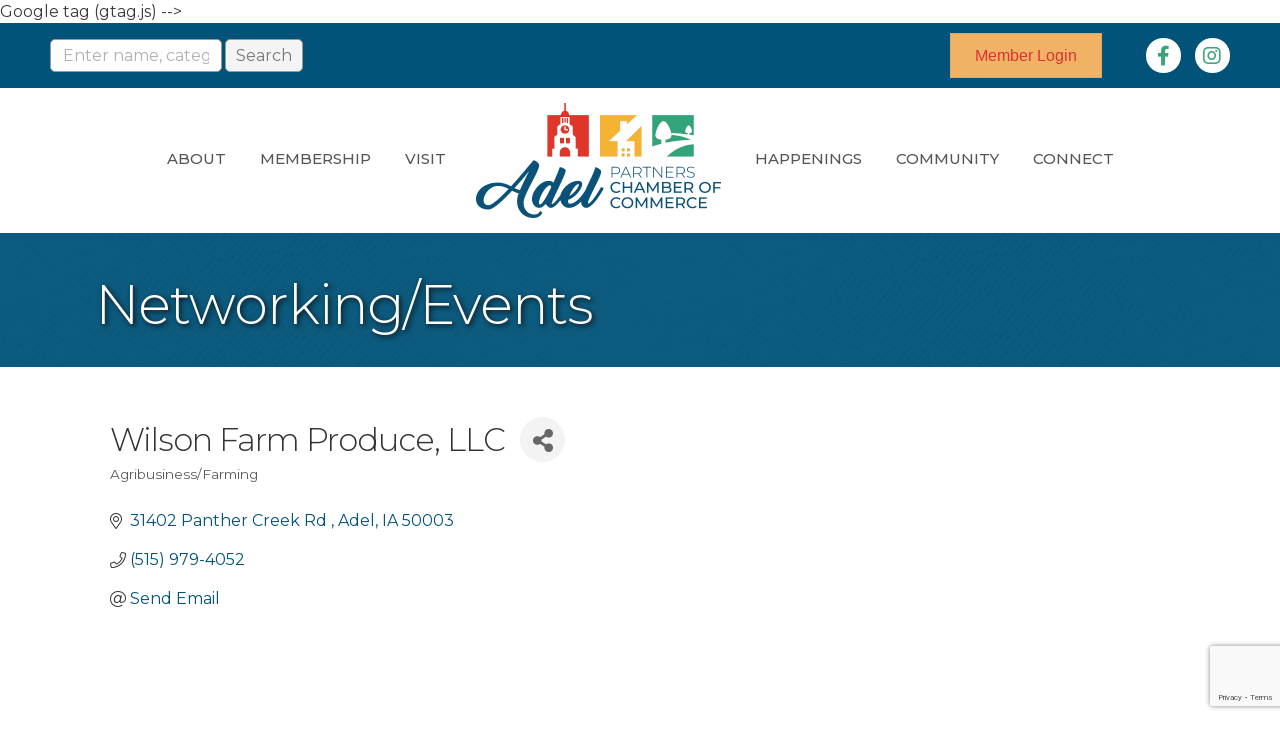

--- FILE ---
content_type: text/html; charset=utf-8
request_url: https://www.google.com/recaptcha/enterprise/anchor?ar=1&k=6LfI_T8rAAAAAMkWHrLP_GfSf3tLy9tKa839wcWa&co=aHR0cHM6Ly9idXNpbmVzcy5hZGVscGFydG5lcnMub3JnOjQ0Mw..&hl=en&v=PoyoqOPhxBO7pBk68S4YbpHZ&size=invisible&anchor-ms=20000&execute-ms=30000&cb=pcepmsy0qb9m
body_size: 48783
content:
<!DOCTYPE HTML><html dir="ltr" lang="en"><head><meta http-equiv="Content-Type" content="text/html; charset=UTF-8">
<meta http-equiv="X-UA-Compatible" content="IE=edge">
<title>reCAPTCHA</title>
<style type="text/css">
/* cyrillic-ext */
@font-face {
  font-family: 'Roboto';
  font-style: normal;
  font-weight: 400;
  font-stretch: 100%;
  src: url(//fonts.gstatic.com/s/roboto/v48/KFO7CnqEu92Fr1ME7kSn66aGLdTylUAMa3GUBHMdazTgWw.woff2) format('woff2');
  unicode-range: U+0460-052F, U+1C80-1C8A, U+20B4, U+2DE0-2DFF, U+A640-A69F, U+FE2E-FE2F;
}
/* cyrillic */
@font-face {
  font-family: 'Roboto';
  font-style: normal;
  font-weight: 400;
  font-stretch: 100%;
  src: url(//fonts.gstatic.com/s/roboto/v48/KFO7CnqEu92Fr1ME7kSn66aGLdTylUAMa3iUBHMdazTgWw.woff2) format('woff2');
  unicode-range: U+0301, U+0400-045F, U+0490-0491, U+04B0-04B1, U+2116;
}
/* greek-ext */
@font-face {
  font-family: 'Roboto';
  font-style: normal;
  font-weight: 400;
  font-stretch: 100%;
  src: url(//fonts.gstatic.com/s/roboto/v48/KFO7CnqEu92Fr1ME7kSn66aGLdTylUAMa3CUBHMdazTgWw.woff2) format('woff2');
  unicode-range: U+1F00-1FFF;
}
/* greek */
@font-face {
  font-family: 'Roboto';
  font-style: normal;
  font-weight: 400;
  font-stretch: 100%;
  src: url(//fonts.gstatic.com/s/roboto/v48/KFO7CnqEu92Fr1ME7kSn66aGLdTylUAMa3-UBHMdazTgWw.woff2) format('woff2');
  unicode-range: U+0370-0377, U+037A-037F, U+0384-038A, U+038C, U+038E-03A1, U+03A3-03FF;
}
/* math */
@font-face {
  font-family: 'Roboto';
  font-style: normal;
  font-weight: 400;
  font-stretch: 100%;
  src: url(//fonts.gstatic.com/s/roboto/v48/KFO7CnqEu92Fr1ME7kSn66aGLdTylUAMawCUBHMdazTgWw.woff2) format('woff2');
  unicode-range: U+0302-0303, U+0305, U+0307-0308, U+0310, U+0312, U+0315, U+031A, U+0326-0327, U+032C, U+032F-0330, U+0332-0333, U+0338, U+033A, U+0346, U+034D, U+0391-03A1, U+03A3-03A9, U+03B1-03C9, U+03D1, U+03D5-03D6, U+03F0-03F1, U+03F4-03F5, U+2016-2017, U+2034-2038, U+203C, U+2040, U+2043, U+2047, U+2050, U+2057, U+205F, U+2070-2071, U+2074-208E, U+2090-209C, U+20D0-20DC, U+20E1, U+20E5-20EF, U+2100-2112, U+2114-2115, U+2117-2121, U+2123-214F, U+2190, U+2192, U+2194-21AE, U+21B0-21E5, U+21F1-21F2, U+21F4-2211, U+2213-2214, U+2216-22FF, U+2308-230B, U+2310, U+2319, U+231C-2321, U+2336-237A, U+237C, U+2395, U+239B-23B7, U+23D0, U+23DC-23E1, U+2474-2475, U+25AF, U+25B3, U+25B7, U+25BD, U+25C1, U+25CA, U+25CC, U+25FB, U+266D-266F, U+27C0-27FF, U+2900-2AFF, U+2B0E-2B11, U+2B30-2B4C, U+2BFE, U+3030, U+FF5B, U+FF5D, U+1D400-1D7FF, U+1EE00-1EEFF;
}
/* symbols */
@font-face {
  font-family: 'Roboto';
  font-style: normal;
  font-weight: 400;
  font-stretch: 100%;
  src: url(//fonts.gstatic.com/s/roboto/v48/KFO7CnqEu92Fr1ME7kSn66aGLdTylUAMaxKUBHMdazTgWw.woff2) format('woff2');
  unicode-range: U+0001-000C, U+000E-001F, U+007F-009F, U+20DD-20E0, U+20E2-20E4, U+2150-218F, U+2190, U+2192, U+2194-2199, U+21AF, U+21E6-21F0, U+21F3, U+2218-2219, U+2299, U+22C4-22C6, U+2300-243F, U+2440-244A, U+2460-24FF, U+25A0-27BF, U+2800-28FF, U+2921-2922, U+2981, U+29BF, U+29EB, U+2B00-2BFF, U+4DC0-4DFF, U+FFF9-FFFB, U+10140-1018E, U+10190-1019C, U+101A0, U+101D0-101FD, U+102E0-102FB, U+10E60-10E7E, U+1D2C0-1D2D3, U+1D2E0-1D37F, U+1F000-1F0FF, U+1F100-1F1AD, U+1F1E6-1F1FF, U+1F30D-1F30F, U+1F315, U+1F31C, U+1F31E, U+1F320-1F32C, U+1F336, U+1F378, U+1F37D, U+1F382, U+1F393-1F39F, U+1F3A7-1F3A8, U+1F3AC-1F3AF, U+1F3C2, U+1F3C4-1F3C6, U+1F3CA-1F3CE, U+1F3D4-1F3E0, U+1F3ED, U+1F3F1-1F3F3, U+1F3F5-1F3F7, U+1F408, U+1F415, U+1F41F, U+1F426, U+1F43F, U+1F441-1F442, U+1F444, U+1F446-1F449, U+1F44C-1F44E, U+1F453, U+1F46A, U+1F47D, U+1F4A3, U+1F4B0, U+1F4B3, U+1F4B9, U+1F4BB, U+1F4BF, U+1F4C8-1F4CB, U+1F4D6, U+1F4DA, U+1F4DF, U+1F4E3-1F4E6, U+1F4EA-1F4ED, U+1F4F7, U+1F4F9-1F4FB, U+1F4FD-1F4FE, U+1F503, U+1F507-1F50B, U+1F50D, U+1F512-1F513, U+1F53E-1F54A, U+1F54F-1F5FA, U+1F610, U+1F650-1F67F, U+1F687, U+1F68D, U+1F691, U+1F694, U+1F698, U+1F6AD, U+1F6B2, U+1F6B9-1F6BA, U+1F6BC, U+1F6C6-1F6CF, U+1F6D3-1F6D7, U+1F6E0-1F6EA, U+1F6F0-1F6F3, U+1F6F7-1F6FC, U+1F700-1F7FF, U+1F800-1F80B, U+1F810-1F847, U+1F850-1F859, U+1F860-1F887, U+1F890-1F8AD, U+1F8B0-1F8BB, U+1F8C0-1F8C1, U+1F900-1F90B, U+1F93B, U+1F946, U+1F984, U+1F996, U+1F9E9, U+1FA00-1FA6F, U+1FA70-1FA7C, U+1FA80-1FA89, U+1FA8F-1FAC6, U+1FACE-1FADC, U+1FADF-1FAE9, U+1FAF0-1FAF8, U+1FB00-1FBFF;
}
/* vietnamese */
@font-face {
  font-family: 'Roboto';
  font-style: normal;
  font-weight: 400;
  font-stretch: 100%;
  src: url(//fonts.gstatic.com/s/roboto/v48/KFO7CnqEu92Fr1ME7kSn66aGLdTylUAMa3OUBHMdazTgWw.woff2) format('woff2');
  unicode-range: U+0102-0103, U+0110-0111, U+0128-0129, U+0168-0169, U+01A0-01A1, U+01AF-01B0, U+0300-0301, U+0303-0304, U+0308-0309, U+0323, U+0329, U+1EA0-1EF9, U+20AB;
}
/* latin-ext */
@font-face {
  font-family: 'Roboto';
  font-style: normal;
  font-weight: 400;
  font-stretch: 100%;
  src: url(//fonts.gstatic.com/s/roboto/v48/KFO7CnqEu92Fr1ME7kSn66aGLdTylUAMa3KUBHMdazTgWw.woff2) format('woff2');
  unicode-range: U+0100-02BA, U+02BD-02C5, U+02C7-02CC, U+02CE-02D7, U+02DD-02FF, U+0304, U+0308, U+0329, U+1D00-1DBF, U+1E00-1E9F, U+1EF2-1EFF, U+2020, U+20A0-20AB, U+20AD-20C0, U+2113, U+2C60-2C7F, U+A720-A7FF;
}
/* latin */
@font-face {
  font-family: 'Roboto';
  font-style: normal;
  font-weight: 400;
  font-stretch: 100%;
  src: url(//fonts.gstatic.com/s/roboto/v48/KFO7CnqEu92Fr1ME7kSn66aGLdTylUAMa3yUBHMdazQ.woff2) format('woff2');
  unicode-range: U+0000-00FF, U+0131, U+0152-0153, U+02BB-02BC, U+02C6, U+02DA, U+02DC, U+0304, U+0308, U+0329, U+2000-206F, U+20AC, U+2122, U+2191, U+2193, U+2212, U+2215, U+FEFF, U+FFFD;
}
/* cyrillic-ext */
@font-face {
  font-family: 'Roboto';
  font-style: normal;
  font-weight: 500;
  font-stretch: 100%;
  src: url(//fonts.gstatic.com/s/roboto/v48/KFO7CnqEu92Fr1ME7kSn66aGLdTylUAMa3GUBHMdazTgWw.woff2) format('woff2');
  unicode-range: U+0460-052F, U+1C80-1C8A, U+20B4, U+2DE0-2DFF, U+A640-A69F, U+FE2E-FE2F;
}
/* cyrillic */
@font-face {
  font-family: 'Roboto';
  font-style: normal;
  font-weight: 500;
  font-stretch: 100%;
  src: url(//fonts.gstatic.com/s/roboto/v48/KFO7CnqEu92Fr1ME7kSn66aGLdTylUAMa3iUBHMdazTgWw.woff2) format('woff2');
  unicode-range: U+0301, U+0400-045F, U+0490-0491, U+04B0-04B1, U+2116;
}
/* greek-ext */
@font-face {
  font-family: 'Roboto';
  font-style: normal;
  font-weight: 500;
  font-stretch: 100%;
  src: url(//fonts.gstatic.com/s/roboto/v48/KFO7CnqEu92Fr1ME7kSn66aGLdTylUAMa3CUBHMdazTgWw.woff2) format('woff2');
  unicode-range: U+1F00-1FFF;
}
/* greek */
@font-face {
  font-family: 'Roboto';
  font-style: normal;
  font-weight: 500;
  font-stretch: 100%;
  src: url(//fonts.gstatic.com/s/roboto/v48/KFO7CnqEu92Fr1ME7kSn66aGLdTylUAMa3-UBHMdazTgWw.woff2) format('woff2');
  unicode-range: U+0370-0377, U+037A-037F, U+0384-038A, U+038C, U+038E-03A1, U+03A3-03FF;
}
/* math */
@font-face {
  font-family: 'Roboto';
  font-style: normal;
  font-weight: 500;
  font-stretch: 100%;
  src: url(//fonts.gstatic.com/s/roboto/v48/KFO7CnqEu92Fr1ME7kSn66aGLdTylUAMawCUBHMdazTgWw.woff2) format('woff2');
  unicode-range: U+0302-0303, U+0305, U+0307-0308, U+0310, U+0312, U+0315, U+031A, U+0326-0327, U+032C, U+032F-0330, U+0332-0333, U+0338, U+033A, U+0346, U+034D, U+0391-03A1, U+03A3-03A9, U+03B1-03C9, U+03D1, U+03D5-03D6, U+03F0-03F1, U+03F4-03F5, U+2016-2017, U+2034-2038, U+203C, U+2040, U+2043, U+2047, U+2050, U+2057, U+205F, U+2070-2071, U+2074-208E, U+2090-209C, U+20D0-20DC, U+20E1, U+20E5-20EF, U+2100-2112, U+2114-2115, U+2117-2121, U+2123-214F, U+2190, U+2192, U+2194-21AE, U+21B0-21E5, U+21F1-21F2, U+21F4-2211, U+2213-2214, U+2216-22FF, U+2308-230B, U+2310, U+2319, U+231C-2321, U+2336-237A, U+237C, U+2395, U+239B-23B7, U+23D0, U+23DC-23E1, U+2474-2475, U+25AF, U+25B3, U+25B7, U+25BD, U+25C1, U+25CA, U+25CC, U+25FB, U+266D-266F, U+27C0-27FF, U+2900-2AFF, U+2B0E-2B11, U+2B30-2B4C, U+2BFE, U+3030, U+FF5B, U+FF5D, U+1D400-1D7FF, U+1EE00-1EEFF;
}
/* symbols */
@font-face {
  font-family: 'Roboto';
  font-style: normal;
  font-weight: 500;
  font-stretch: 100%;
  src: url(//fonts.gstatic.com/s/roboto/v48/KFO7CnqEu92Fr1ME7kSn66aGLdTylUAMaxKUBHMdazTgWw.woff2) format('woff2');
  unicode-range: U+0001-000C, U+000E-001F, U+007F-009F, U+20DD-20E0, U+20E2-20E4, U+2150-218F, U+2190, U+2192, U+2194-2199, U+21AF, U+21E6-21F0, U+21F3, U+2218-2219, U+2299, U+22C4-22C6, U+2300-243F, U+2440-244A, U+2460-24FF, U+25A0-27BF, U+2800-28FF, U+2921-2922, U+2981, U+29BF, U+29EB, U+2B00-2BFF, U+4DC0-4DFF, U+FFF9-FFFB, U+10140-1018E, U+10190-1019C, U+101A0, U+101D0-101FD, U+102E0-102FB, U+10E60-10E7E, U+1D2C0-1D2D3, U+1D2E0-1D37F, U+1F000-1F0FF, U+1F100-1F1AD, U+1F1E6-1F1FF, U+1F30D-1F30F, U+1F315, U+1F31C, U+1F31E, U+1F320-1F32C, U+1F336, U+1F378, U+1F37D, U+1F382, U+1F393-1F39F, U+1F3A7-1F3A8, U+1F3AC-1F3AF, U+1F3C2, U+1F3C4-1F3C6, U+1F3CA-1F3CE, U+1F3D4-1F3E0, U+1F3ED, U+1F3F1-1F3F3, U+1F3F5-1F3F7, U+1F408, U+1F415, U+1F41F, U+1F426, U+1F43F, U+1F441-1F442, U+1F444, U+1F446-1F449, U+1F44C-1F44E, U+1F453, U+1F46A, U+1F47D, U+1F4A3, U+1F4B0, U+1F4B3, U+1F4B9, U+1F4BB, U+1F4BF, U+1F4C8-1F4CB, U+1F4D6, U+1F4DA, U+1F4DF, U+1F4E3-1F4E6, U+1F4EA-1F4ED, U+1F4F7, U+1F4F9-1F4FB, U+1F4FD-1F4FE, U+1F503, U+1F507-1F50B, U+1F50D, U+1F512-1F513, U+1F53E-1F54A, U+1F54F-1F5FA, U+1F610, U+1F650-1F67F, U+1F687, U+1F68D, U+1F691, U+1F694, U+1F698, U+1F6AD, U+1F6B2, U+1F6B9-1F6BA, U+1F6BC, U+1F6C6-1F6CF, U+1F6D3-1F6D7, U+1F6E0-1F6EA, U+1F6F0-1F6F3, U+1F6F7-1F6FC, U+1F700-1F7FF, U+1F800-1F80B, U+1F810-1F847, U+1F850-1F859, U+1F860-1F887, U+1F890-1F8AD, U+1F8B0-1F8BB, U+1F8C0-1F8C1, U+1F900-1F90B, U+1F93B, U+1F946, U+1F984, U+1F996, U+1F9E9, U+1FA00-1FA6F, U+1FA70-1FA7C, U+1FA80-1FA89, U+1FA8F-1FAC6, U+1FACE-1FADC, U+1FADF-1FAE9, U+1FAF0-1FAF8, U+1FB00-1FBFF;
}
/* vietnamese */
@font-face {
  font-family: 'Roboto';
  font-style: normal;
  font-weight: 500;
  font-stretch: 100%;
  src: url(//fonts.gstatic.com/s/roboto/v48/KFO7CnqEu92Fr1ME7kSn66aGLdTylUAMa3OUBHMdazTgWw.woff2) format('woff2');
  unicode-range: U+0102-0103, U+0110-0111, U+0128-0129, U+0168-0169, U+01A0-01A1, U+01AF-01B0, U+0300-0301, U+0303-0304, U+0308-0309, U+0323, U+0329, U+1EA0-1EF9, U+20AB;
}
/* latin-ext */
@font-face {
  font-family: 'Roboto';
  font-style: normal;
  font-weight: 500;
  font-stretch: 100%;
  src: url(//fonts.gstatic.com/s/roboto/v48/KFO7CnqEu92Fr1ME7kSn66aGLdTylUAMa3KUBHMdazTgWw.woff2) format('woff2');
  unicode-range: U+0100-02BA, U+02BD-02C5, U+02C7-02CC, U+02CE-02D7, U+02DD-02FF, U+0304, U+0308, U+0329, U+1D00-1DBF, U+1E00-1E9F, U+1EF2-1EFF, U+2020, U+20A0-20AB, U+20AD-20C0, U+2113, U+2C60-2C7F, U+A720-A7FF;
}
/* latin */
@font-face {
  font-family: 'Roboto';
  font-style: normal;
  font-weight: 500;
  font-stretch: 100%;
  src: url(//fonts.gstatic.com/s/roboto/v48/KFO7CnqEu92Fr1ME7kSn66aGLdTylUAMa3yUBHMdazQ.woff2) format('woff2');
  unicode-range: U+0000-00FF, U+0131, U+0152-0153, U+02BB-02BC, U+02C6, U+02DA, U+02DC, U+0304, U+0308, U+0329, U+2000-206F, U+20AC, U+2122, U+2191, U+2193, U+2212, U+2215, U+FEFF, U+FFFD;
}
/* cyrillic-ext */
@font-face {
  font-family: 'Roboto';
  font-style: normal;
  font-weight: 900;
  font-stretch: 100%;
  src: url(//fonts.gstatic.com/s/roboto/v48/KFO7CnqEu92Fr1ME7kSn66aGLdTylUAMa3GUBHMdazTgWw.woff2) format('woff2');
  unicode-range: U+0460-052F, U+1C80-1C8A, U+20B4, U+2DE0-2DFF, U+A640-A69F, U+FE2E-FE2F;
}
/* cyrillic */
@font-face {
  font-family: 'Roboto';
  font-style: normal;
  font-weight: 900;
  font-stretch: 100%;
  src: url(//fonts.gstatic.com/s/roboto/v48/KFO7CnqEu92Fr1ME7kSn66aGLdTylUAMa3iUBHMdazTgWw.woff2) format('woff2');
  unicode-range: U+0301, U+0400-045F, U+0490-0491, U+04B0-04B1, U+2116;
}
/* greek-ext */
@font-face {
  font-family: 'Roboto';
  font-style: normal;
  font-weight: 900;
  font-stretch: 100%;
  src: url(//fonts.gstatic.com/s/roboto/v48/KFO7CnqEu92Fr1ME7kSn66aGLdTylUAMa3CUBHMdazTgWw.woff2) format('woff2');
  unicode-range: U+1F00-1FFF;
}
/* greek */
@font-face {
  font-family: 'Roboto';
  font-style: normal;
  font-weight: 900;
  font-stretch: 100%;
  src: url(//fonts.gstatic.com/s/roboto/v48/KFO7CnqEu92Fr1ME7kSn66aGLdTylUAMa3-UBHMdazTgWw.woff2) format('woff2');
  unicode-range: U+0370-0377, U+037A-037F, U+0384-038A, U+038C, U+038E-03A1, U+03A3-03FF;
}
/* math */
@font-face {
  font-family: 'Roboto';
  font-style: normal;
  font-weight: 900;
  font-stretch: 100%;
  src: url(//fonts.gstatic.com/s/roboto/v48/KFO7CnqEu92Fr1ME7kSn66aGLdTylUAMawCUBHMdazTgWw.woff2) format('woff2');
  unicode-range: U+0302-0303, U+0305, U+0307-0308, U+0310, U+0312, U+0315, U+031A, U+0326-0327, U+032C, U+032F-0330, U+0332-0333, U+0338, U+033A, U+0346, U+034D, U+0391-03A1, U+03A3-03A9, U+03B1-03C9, U+03D1, U+03D5-03D6, U+03F0-03F1, U+03F4-03F5, U+2016-2017, U+2034-2038, U+203C, U+2040, U+2043, U+2047, U+2050, U+2057, U+205F, U+2070-2071, U+2074-208E, U+2090-209C, U+20D0-20DC, U+20E1, U+20E5-20EF, U+2100-2112, U+2114-2115, U+2117-2121, U+2123-214F, U+2190, U+2192, U+2194-21AE, U+21B0-21E5, U+21F1-21F2, U+21F4-2211, U+2213-2214, U+2216-22FF, U+2308-230B, U+2310, U+2319, U+231C-2321, U+2336-237A, U+237C, U+2395, U+239B-23B7, U+23D0, U+23DC-23E1, U+2474-2475, U+25AF, U+25B3, U+25B7, U+25BD, U+25C1, U+25CA, U+25CC, U+25FB, U+266D-266F, U+27C0-27FF, U+2900-2AFF, U+2B0E-2B11, U+2B30-2B4C, U+2BFE, U+3030, U+FF5B, U+FF5D, U+1D400-1D7FF, U+1EE00-1EEFF;
}
/* symbols */
@font-face {
  font-family: 'Roboto';
  font-style: normal;
  font-weight: 900;
  font-stretch: 100%;
  src: url(//fonts.gstatic.com/s/roboto/v48/KFO7CnqEu92Fr1ME7kSn66aGLdTylUAMaxKUBHMdazTgWw.woff2) format('woff2');
  unicode-range: U+0001-000C, U+000E-001F, U+007F-009F, U+20DD-20E0, U+20E2-20E4, U+2150-218F, U+2190, U+2192, U+2194-2199, U+21AF, U+21E6-21F0, U+21F3, U+2218-2219, U+2299, U+22C4-22C6, U+2300-243F, U+2440-244A, U+2460-24FF, U+25A0-27BF, U+2800-28FF, U+2921-2922, U+2981, U+29BF, U+29EB, U+2B00-2BFF, U+4DC0-4DFF, U+FFF9-FFFB, U+10140-1018E, U+10190-1019C, U+101A0, U+101D0-101FD, U+102E0-102FB, U+10E60-10E7E, U+1D2C0-1D2D3, U+1D2E0-1D37F, U+1F000-1F0FF, U+1F100-1F1AD, U+1F1E6-1F1FF, U+1F30D-1F30F, U+1F315, U+1F31C, U+1F31E, U+1F320-1F32C, U+1F336, U+1F378, U+1F37D, U+1F382, U+1F393-1F39F, U+1F3A7-1F3A8, U+1F3AC-1F3AF, U+1F3C2, U+1F3C4-1F3C6, U+1F3CA-1F3CE, U+1F3D4-1F3E0, U+1F3ED, U+1F3F1-1F3F3, U+1F3F5-1F3F7, U+1F408, U+1F415, U+1F41F, U+1F426, U+1F43F, U+1F441-1F442, U+1F444, U+1F446-1F449, U+1F44C-1F44E, U+1F453, U+1F46A, U+1F47D, U+1F4A3, U+1F4B0, U+1F4B3, U+1F4B9, U+1F4BB, U+1F4BF, U+1F4C8-1F4CB, U+1F4D6, U+1F4DA, U+1F4DF, U+1F4E3-1F4E6, U+1F4EA-1F4ED, U+1F4F7, U+1F4F9-1F4FB, U+1F4FD-1F4FE, U+1F503, U+1F507-1F50B, U+1F50D, U+1F512-1F513, U+1F53E-1F54A, U+1F54F-1F5FA, U+1F610, U+1F650-1F67F, U+1F687, U+1F68D, U+1F691, U+1F694, U+1F698, U+1F6AD, U+1F6B2, U+1F6B9-1F6BA, U+1F6BC, U+1F6C6-1F6CF, U+1F6D3-1F6D7, U+1F6E0-1F6EA, U+1F6F0-1F6F3, U+1F6F7-1F6FC, U+1F700-1F7FF, U+1F800-1F80B, U+1F810-1F847, U+1F850-1F859, U+1F860-1F887, U+1F890-1F8AD, U+1F8B0-1F8BB, U+1F8C0-1F8C1, U+1F900-1F90B, U+1F93B, U+1F946, U+1F984, U+1F996, U+1F9E9, U+1FA00-1FA6F, U+1FA70-1FA7C, U+1FA80-1FA89, U+1FA8F-1FAC6, U+1FACE-1FADC, U+1FADF-1FAE9, U+1FAF0-1FAF8, U+1FB00-1FBFF;
}
/* vietnamese */
@font-face {
  font-family: 'Roboto';
  font-style: normal;
  font-weight: 900;
  font-stretch: 100%;
  src: url(//fonts.gstatic.com/s/roboto/v48/KFO7CnqEu92Fr1ME7kSn66aGLdTylUAMa3OUBHMdazTgWw.woff2) format('woff2');
  unicode-range: U+0102-0103, U+0110-0111, U+0128-0129, U+0168-0169, U+01A0-01A1, U+01AF-01B0, U+0300-0301, U+0303-0304, U+0308-0309, U+0323, U+0329, U+1EA0-1EF9, U+20AB;
}
/* latin-ext */
@font-face {
  font-family: 'Roboto';
  font-style: normal;
  font-weight: 900;
  font-stretch: 100%;
  src: url(//fonts.gstatic.com/s/roboto/v48/KFO7CnqEu92Fr1ME7kSn66aGLdTylUAMa3KUBHMdazTgWw.woff2) format('woff2');
  unicode-range: U+0100-02BA, U+02BD-02C5, U+02C7-02CC, U+02CE-02D7, U+02DD-02FF, U+0304, U+0308, U+0329, U+1D00-1DBF, U+1E00-1E9F, U+1EF2-1EFF, U+2020, U+20A0-20AB, U+20AD-20C0, U+2113, U+2C60-2C7F, U+A720-A7FF;
}
/* latin */
@font-face {
  font-family: 'Roboto';
  font-style: normal;
  font-weight: 900;
  font-stretch: 100%;
  src: url(//fonts.gstatic.com/s/roboto/v48/KFO7CnqEu92Fr1ME7kSn66aGLdTylUAMa3yUBHMdazQ.woff2) format('woff2');
  unicode-range: U+0000-00FF, U+0131, U+0152-0153, U+02BB-02BC, U+02C6, U+02DA, U+02DC, U+0304, U+0308, U+0329, U+2000-206F, U+20AC, U+2122, U+2191, U+2193, U+2212, U+2215, U+FEFF, U+FFFD;
}

</style>
<link rel="stylesheet" type="text/css" href="https://www.gstatic.com/recaptcha/releases/PoyoqOPhxBO7pBk68S4YbpHZ/styles__ltr.css">
<script nonce="b1mCqe39I8U36NSjt6mD9A" type="text/javascript">window['__recaptcha_api'] = 'https://www.google.com/recaptcha/enterprise/';</script>
<script type="text/javascript" src="https://www.gstatic.com/recaptcha/releases/PoyoqOPhxBO7pBk68S4YbpHZ/recaptcha__en.js" nonce="b1mCqe39I8U36NSjt6mD9A">
      
    </script></head>
<body><div id="rc-anchor-alert" class="rc-anchor-alert"></div>
<input type="hidden" id="recaptcha-token" value="[base64]">
<script type="text/javascript" nonce="b1mCqe39I8U36NSjt6mD9A">
      recaptcha.anchor.Main.init("[\x22ainput\x22,[\x22bgdata\x22,\x22\x22,\[base64]/[base64]/[base64]/bmV3IHJbeF0oY1swXSk6RT09Mj9uZXcgclt4XShjWzBdLGNbMV0pOkU9PTM/bmV3IHJbeF0oY1swXSxjWzFdLGNbMl0pOkU9PTQ/[base64]/[base64]/[base64]/[base64]/[base64]/[base64]/[base64]/[base64]\x22,\[base64]\x22,\[base64]/[base64]/HsK6bMKnXsOmwqDCg043woMkwqPDrn/CnMO/H8OkwpLDhcO7w6cIwoVSw4sXLjnCj8KeJcKONcONQnDDsknDuMKfw4XDm0IfwrVfw4vDqcOZwrhmwqHCh8KoRcKlf8KLIcKLf1nDgVNewpjDrWtsbTTCtcOkYn9TBMOrMMKiw5x/[base64]/MMOGSMO5J8OGE8Oaw79JwpfCt8O4w5/CrcOgw4/DncOlVsKdw5Qtw6lgBsKdw44FwpzDhgk7X1oDw4RDwqpXDBl5csOCwobCg8KBw47CmSDDihIkJMOrU8OCQMO5w5nCmMOTdz3Do2NzKyvDs8ORG8OuL1s/aMO/JHzDi8OQPcKuwqbCosOcNcKYw6LDhU7DkibCvlXCuMOdw7fDvMKgM1EoHXtHGQzClMO8w7vCsMKEwq3DtcOLTsK7FyliC1kqwpwXacObIifDvcKBwoknw6vChFA8wqXCt8K/wqvCmjvDn8Ocw63DscO9wrd0wpdsFcKRwo7DmMK3PcO/OMOFwrXCosO0MnnCuDzDk23CoMOFw55HGkpmAcO3wqwTFMKCwrzDu8O8fDzDg8O/TcOBwpTCjMKGQsKADSgMVRLCl8OnecKfe0xsw4PCmSk+PsOrGC9Nw4zDrMO6cFLCvsKbw5VtE8K9TcOrwqNlw4tLOMOqw5YbHy5lcS9aVFHCtcK+AsK6OXfDpcKsN8KFW14twqrCkMOsccOqTFzDnsOrw6YQN8Kiw7Znw4gIajkpJsO4JlvCizrClMOjHsO/dSHClMOJwqxewp4owrPDmcOowoXDi0gbw7UuwqEKY8KuG8O1exghCcKNw53CpAh/bEzDu8OnYjglKcOAYykBwoNuf2LDscKiA8KecwbDjHjCqWArOcOrwrUYbhQ/DWrDisORNUnCvcO9wpR5A8KFwqLDv8OJfcKQV8KawqfDqsKtwqbDsSBaw43CosKjfMKRcsKERsKLA0/CmVvDnMKdScOEOTg7wrxKwprCmmLCoUAQAMKTOEfDnmQZwrwLUXDDkRHCnWPCkU3DncOqw4/DrsO0wqDCqjjDo3bDrcOrwqECI8Ktw6sBw5/[base64]/ClsOBw6LDrsO/w6BdNVbCrFXCmsOGUVTCucK9w7fClwHDulbCv8KJwps9BcOvS8Ozw7fCnDfDszBcwpjCn8K/X8O0w4bDnMOVw6ZkPMOfw5TCusOiNsKywoR2RMKTbCfDqMKiw5HCuQQDw53DgMKLemPDnyfDvcK/w69uw4Y6HsK3w5NkWMONeQnCpMKaAxnCkjPDhSVrY8OYTmvDnVHCjxvDlWXCv1LCimEXXcKBEcOHwofDrMO2wprDhhnCnRPCqGXCsMKAw6oNGhLDrRHCohvChMKdMMOOw4dBwoMVeMKVWn9Rw6h8aHZ/woHCpsOWK8KiBCjDpUPClMOhwoXCuxNqwpjDmXXDt3MJFCbDmEEaUCHDp8OAAcOTw6wEw7k2w5s5QRhzLFfCo8K+w6PCnmJ1w4fCgBTDsSzDksKmw7I9L0IOUMK9w5TDt8K3bsOSw7J1wrUlw6RRMMK/wp1Zw7UiwpVJVcODPDVXdcKKw7wZwojDgcO8wqIAw6bDhCrDrDTCh8OhKVdaKcO8QcK6GEs6w4dbwqZ5w6sbwo0FwpvCswfDpsObBMKBw7h4w6fChMOrbcKzw6jDuh5cYyrDvx3Cq8K1OsK0MMO2NhNLw6Uiw7rDp3Y5wovDsklKTsOWTWbCm8O/[base64]/CtAptw4J6JwVqw5/Ct8KWw5zCvHEWw6TDgsKOCRbCmcO0w5XDq8O8wo7DqG/DrMOLbcOHFsO/wrrCsMK7w6rCucKMw5fCksK/[base64]/[base64]/CisOHIcObcw5Vw4zDjMKCw6oRFMOXw40fwofCsyhhY8KAbjDDqMKyViTDnzTDtkjCncOqwqLDvMOiUzXDlcODeCsfwrp/Pn4pw65bbmXChxXDmjgvLMOvWMKPwrPDpkvDrMO3wo3Dil/Csn7DslrDpMOpw5ZowrxFKGwqCsKYwqfCsQvCocOywqPCi2FJW2V5TybDpHtMw77DnhlmwpFECF/CoMKYw73Dn8OGYUXCvhHCvsKyF8OuE10kw7TDrMKAw5/[base64]/Ct8Kcax48w4VXOcKQTsO/wqEsE8OpZBxlZzBbwrdwSDXCrwLDo8OgL0jCuMOdw5rDpcOZdB8Dw7vCosOYw6rDrHrCmwYPUDtsIMO2NsO6LcOAY8KzwoYEwp/CkMOvCcKjSgTDnxs/wrcPfsKfwq7DnsKzwqMAwpxBHl7Cu1TChSLCp0vCkxxnwpsJAhwyM3pEw6kUWcORwqbDqkDCicO7D2DDnifCpxDCrXR9RHoQQxwEw6h/LcK+VsOlw5lQUXHCtsKJw7jDjxvCsMOVTxlvKDfDo8OOw4QUw7wSwonDqH4QSMKkHcKeenfCsig/wojDj8ODwoQlwqYbI8Oiw7h8w6MhwrEbHsKxw5TDqsKNQsOxLDzDk2t8wrnCuUPDtMKfwrhPGMKOw6DCmSwwHV/DthtoFRDDrmVtw4LCmMO/w60hbAMIHMOqwoTDn8KOQMK/[base64]/DnDTCgcOvw4bCjMK+FxpxwpzDgMKqwoJPwp11QsKvS8OvKMOUwpZ6wqbDixbCrsKoPRvCrGXCiMKCSjnChcOBa8O+wo/Cp8ODwpcIwphHJFLDvsOhNglNwpHCmyjCr1vDnHkaPwp9wpHDlllhLU/DsmbCk8OAVhFNw6ldPQ49bsKvWsO5M3XCklPDpcOSw6QBwpZ6dgNyw6oDwr/CoznCvnBAAsOLIWc4wp9Ka8KmPMOnw6XClGpMwr9lw4XCglXCrDbCtcOHGUrCiz/ChUQQwrk5WwfDtMK9wqsLB8ONw7DDtHfCqVHCgCxHXMOWV8OgcsOMDnosHn13wr0yw43DqQIyKMO3wrHDqMKlwqweUsOIFsKJw6sww7UXJsK8wojCmSPDjDzCmsO6azjCt8KOM8KLwq/CpnUJGXrDkSnCvMODw4ciOcOMA8KFwr9yw5lgZUvCicOOFMKpFykEw5TDoVpEw5V2eGPCgQ5cw6t9w7FZw4oOahDDmybCp8OTw53CtMOlw47CvkTDgcONwp9Hw49Lw6IHVsOtb8OuY8K0eH7CksOHw6jCkgnCusO8w5kew5bCky3DoMOUwr/Cq8O8wrXCv8O5WMKydsOZdWYvwp4qw7h6BUvCj3bCmD/CgMOnw5QmUsObf1s5wqUxKsOPOS4Kw5nCpsKDw7vCuMK6w55JacO+wrzCiyjDhcOSUMOGGhvCmcOcXRTCp8KYw6dwwp/CusOIwptLGhbClcKKYAQuw7bCvyduw6jDkRZ4W1EkwpYOwr57M8OxDnfCnWHDjsO5worCiRpLw73DpMK0w4bCocOpScOdQHDCs8K4wpzDmcOkw4lLw73CrSEHU2lcw53Dv8KSJhs0OsKMw5ZpcE/[base64]/[base64]/CiRfDvlUlwr9+w4jDmcKBwqQYw7jDrsKEVhEXw6QQdsKFTjnDqMK4HcK0Y25fw7fDlQrDgMKgVkADHsOSwrDDqBgAwpTDjMOxw5pdwrjCugBdCMKzTcOPA2zDkcKkeklfwqYlfsOyGHjDu2NUwr49wrcxwrZXSh7CkmzCg33DiQ7DnC/[base64]/Dn2I3w5/[base64]/DmTLCgEEgHsK4MsOxwpjCpjjDrhPCnsKHw6V9w5gMJsOhwoETw70IOcOJwoQEU8OaSHM+OMOCJMO2TxtPw4cfwoHCoMOvwplcwrfCphfCtQBJSgHCizjCgcKBw6t4wqXDqzjCpm8Fwp3CvsOcw7XCuRFMwpfDpXnCisKLZMKww6vDocKWwrzDoGIrwp1/[base64]/CkcOVYsOYYgrDrMKNwoA6w69Nw5J+w6N0w6okwqhEw5gGJFxCw7wXBHdIWjDCq31vw5rDkcKKw7jCt8K2ccOxNcOew6NzwoZLMUjChT89Hl8twq7Dty8zw6PDv8Kzw48sfxxew4HCv8OlEXrCr8KWWsOkaA/CsW8SfRjDu8OZU0lFZMKREmPDrsKrN8KueCHDsyw6w7vDm8ONM8OmwrzDrArCnsKES2XCjmwdw5tYwpNKwqdXaMOQJ1QOFBY5w4IkBmjDssK4a8Oewr7CmMKfwoBXFw/DuVnCpXsjfxfDj8OhNsOowocRSsO0HcKSS8KUwr8WVzs/[base64]/w6vCt0dKwqfCjhtdJ1PCmw7CnDbCncO5wofDjcOdV1TDqlrCl8OOISoQw57CvGABw6geUcOlOMOyGEtiw4UeIcKDEFJAwrE8wrXCnsKwHsOaIA/[base64]/BlDCiEjDisK3JG0ewpbDnsK4cSwMNcKdJFlRw5Nlw49OZsODw7bCjU8twq17cn/DozvCjMOEw4QyZMOHZ8KSw5A+bg/DrcKEw5/Dm8KXw6vCmsKwZWPCgMK6HsK3w6chfx1tLxbCkMK5w5fDjsKJwrLClilXKmNNbSTCtsK5a8OEf8KIw7DCjMOYwoELVMOGcsK/wpXDn8KWwpXCjwJOHcKEFz0iEsKJw7sWScKVdcKRw7/CtsKvURx3OErDq8OuYsK4GUg9dV3Do8O+G0NNOmk0woBowokoDsOTwphkw7/DrQFATWPCksKHw5AhwqcqORAWw63Do8KVCMKRfxfCmMOrw73CqcKtwrTDhsKTwqvCjRvDmMORwrUDwrvDjcKXCn/CpA9OcMKuwr7Co8OWwoggw75/[base64]/DrDHCscKbw5vClMKRHMOtwp8Qw5jClsOIBsOTdMKxGH1DwqhbAsOLw61kw6/DlgjCscKJCcOIwr3Ct27DqT3CmcKCYUlEwr0fUyvCtFbDgRHCpsKpPhpGwrXDmWfCgMOxw4LDncK5DSs3VsKawozCjQDDh8KzA19cw7A+wovDvmfDkB08V8O/w5nDtcK8Il7CgsKsRiTCtsOUTR3Du8O0YXXDgkc0E8KgZ8O4wp/ClMKnwrfCtVXChsKIwrtWH8OdwrRowp/CvmPCtyPDrcKuBATCmC/CkMK3DBfDtMOgw5vCj2lnJsOdUAHClcKMasO1WMKdw4gSwr0rwqXCncKRwoDClcKYwqpzwo/Cr8ObwprDhUrDoHJGAypMRih2w5pYY8OPwqZ6w6LDq2kKK1jDll4Gw5U4wop9w67DimvCnFcZw7zCqTgXwqjDpg7DnEN8wq95w4QMw58/fH7Cm8KhfMOowrTCnMOpwqB5woBiaRwCfCwqcAzCnRMeIsO/w4jCq1A5GxrCqycaG8O2w7XDnsKZM8Opw69/w7cCwoHCojRYw6BRCilubAdXCMORF8OKwrFywr/DjsKiwqdIFMK7wqFPLMOvwr8lPCgjw6tFw7/CmMOTFMOswojDv8ORwrnCncK1Z2EqTwjCqjp0KcOuwp3DiGvDliXDlkXCg8Oewr02D3jDolXDmMO7YMOiw7dtw7AQw5DCv8OCwohDeiLCqz9bfi8gwobDgMK1KsOuwovDvBpMw7YsFSLCi8KlAcOJIMO1OsKMw7jCgXRVw7zDusKzwr5Xwr/CqEbDq8OsT8O5w6NGwpfClTDDhWlUQU3Cg8KHw54QSU/[base64]/wrRgwoMcw65SMSjClm8ZEsOFw4XCocOOYcOodx7DowAKw4MgwojCgMO1cUl/wonDhcO2HTzDhcKVw4LCpm7Dl8KhwpsSc8K2w5RbWwDDl8KKwpXDtj7CimjDvcOWBGfCocKGWTzDgMKdw4Unwr3CvTIcwpDChlnCuhfDvMONw7DDo1oiwqHDj8Kewq3DkFzCgcKtw6nDhsOuKsOPJTJIHMOvQhVCPHp8w6VBw5zCq0DCt1/ChcOMFT7Cuh/Di8OyVcO+wo7DoMKqw7QUwrnCu07Cqm9sQ280wqLDuRbDu8K+w4zCjsOML8OVw6IQIFltwposQ3NwFXx9AMOpJTHDtMKWLCw9wo1Xw7vDj8KXT8KaVCPClGpUwrBUd0HDrVw/[base64]/CigzClcK/bX5iUhRbwocQSxFCw5jCkFDCuRLDryfClBhyPsObAHoDw6F2wpPDhcKXw4zDnMKdYhBww7rDmQZXw6kIaid6ByPDgzjCuWfClsOuwqRlw5PDs8OVwqFlJzZ8d8OHw7rCjjbDm03CkcO/N8KpwqHCi0LCu8KfO8Kvw7oXO1guJcKYw51TNjHCrcOjF8KYw7vDv3MqBiDCqhoKwqJAwq7CswjChAoWwqnDicK1w7kYwrTCj28ZPcKoJGgxwqBTQ8KTRSPCosKoYyzDuF1hwqZlWsKFK8Okw5hpW8KBSxXDplVIwrM/wr1tZwJnesKCRcOOwrp0fMKLY8OkPFsow7TDpBLDlMONwpdOLG4KTxI/w47DvsO1w6/CvMOPSW7DkTR0f8K6w7oOWMOpw4fCoRsIw5rCrsKSMgtxwo5JfsOYJsOGwph5Fm7DgXpkRcOxAwbCq8KKGsOHal3Dgm/[base64]/Ds8OuCMO0PUjDmD8HSEtnacOeU8KWwqwdVMO1wpnCgy1uw4fCu8KGw5/DnMKaw6HCmMKKaMOGacO3w7tqQMKrw5kMHsO2w5bDpMKAcsOfwoMwP8KpwrNDwqHCi8KoKcOQBFfDrgItecK9w4UPwqhUw7Few599wqXChzVpc8KBP8OuwqEzwq/DsMOkLMKTWiDDpMOOw5HCmMKww7w7K8KLw6LDrBIBO8KEwrAgcW1LaMOAwp5ME085wrwOwqdAwrrDiMKSw41tw499w63ClDhPCsK6w6fCs8KEw5LDiDnCusKTNUYJw7UnKMKkw4VXflHDgRDCiHAEw6bDjC7DpQ/Ci8KqZcKNw6NEwqzClnTCuW3DusO9AAXDjsOVcMKmw6nDv3VXBnDCjcO2ekLCjXViwrfCosKPDnjDt8Osw587wopaYcKiOsK3UU3CqkrDkiUnw5N+WFfCrcOKwozDgMO+wqPCnMKdw7B2wrRMwqTCqcKFwqnCj8Otwrwnw5rCgkrCsGl5worCqsKsw6/DgcOUwoHDmsKALG3Ck8OrSGEQAMKGBMKOJA3Cj8Klw7kYw5HCkcKMwr/DnBBTYsOWG8KywqrCqMO+OzHCmzVmw4PDgcOmwpLDvcKEwqszw70fw6fDlcOyw47CksKeOsOvHWPDkcKjUsKEcFzChMKlCEDDicODbW7Dg8KYSsO/N8OUw4klwqkMwq1YwqfCvjjCmsOMCsK5w7LDplTDowc+KybCt18JT1jDjAPCvUTDmgjDmsKCw4lvwoLCiMOawo0nw6Y9eVkzwpF0LcO3acOuKsKiwowew4Uew7nDkz/CtcKsaMKGw5XCo8KZw4dGQWLCnwTCu8OtwqDDmXoHeCQGwqpeP8OOw7w4Q8Knw7hnwr9PWsO9GiN5wrjDu8KyFcO7w5ZpaULChR3CgRXCuG4wQBHCt3vDn8Otb34ow458wovCqW5fYRkuZsKBISfCssK8ScKewoFPbcO2w40nw77CicKTw7lZw5MSwpACccKAw6U1Il/CiiV3wqAHw5zChsOwABNtcsOIKCvDkGvCtgZ4Li4ZwoQmwqXChRrDgAvDtkN/wqPCgHjDkU5Ewo0twrvCtSfClsKUw5QlTmYcLsKWw53CocOWw7DDj8OYwp3Cmzskb8OGw4V/[base64]/CssOKSMOTG8OEDUrCpU4HdsK0w6jDs8K1w47DuMOew5dLwo9JwprDlcOmTsK4wrvCvWjDucKNeX3CgMO8wrAiZQbCusKpPcOVDsKaw7zChMK/Sz3Cmn3DqcKsw6wjwrBJw5thfkI+eBRvwobCsELDsxhCHhx2w6YVSTZ6F8OYOV57wrUyLgtcwrAwdcKHUMK1fjnDqHrDlMKDw4PCqUbCvcO2HBcpBUbCn8Kmwq/CtsKmWsKUJsO4w63CtWvDtMKYRmXCl8KlRcOZwrXDmcKXYAHCgW/Dk1nDu8OQfcOIbsKVecOnwo1vN8Ovwr3CicOtZjnCmSEgwq3CmVohwo1/w6XDrcKGw6caIcOzwpfDv2fDmFvDt8OIB357csOXw53DssKjFTtZw63DkMKxwrl6bMO4w4fDoQtZwqnDg1Qvw7PDjGk+wrcPQMKawqJgwppzaMK/TV7CiRN1d8OCwozCo8OOw5bCrMK2w7NgQSHCicOewrbCkz1ZccObw45CFcOYw4RlcMObw6TDtiFOw7o+wqHCuSFnccOowpXDj8OZKMKbwrLDp8K5bMOewqbClzNxAXAeejbCo8O5w4tBK8OmKSVPw6DDm3rDpFTDm2EFLcK7wo8ZDsKMwoAbw5XDhMOLAXzDncKqQV/CmFnDjMOkBcOswpHCkmAUw5XCscOZw5jCgcOrwpXCmgIfF8Ovf2VxwqvDq8KbwpzDocKVwrfDqsKuw4Y1w5hnEMOuw73CrAAoQ3I/w4QhccKFwpjCtcKEw6lUw6PCtcOMX8OzwonCr8O+cEbDhcOCwocmw5Zyw65/[base64]/JDHDtcKyQHzCpj/Crk4/TEdpfMOPw63Cj0xJaGTDocKgPMKOPsOQSSsxU2QKBBXCkkTDmsKtw57CqcOOwq5pw5XDgAHCqS3ClDPCjcOOw63CvMO9wrEwwrg8DzlXYnZUw5/Di2/[base64]/CnMKVwoFgw5lnwrDDssKQwqg6w6s/wrjDgTfCsifCnsKqwoLDiB/[base64]/bnvCkEXDjynDi8OWw5FBw5vDtwQ5w7RzwrNTHcKowpLCrgHDm8KnPcKKEhBWDsK6XxLCkcOoHWZLF8K5c8Kcw6N8w4zCilBjQcOBwoMHNRTDgMKewq/DnMOkwrlww57CokItXsKGw5BuXhnDusKdSMKQwr3DscOBU8O6cMKQwo1oXmQuwpbDqzMPRMO6w7vCiSAGI8KvwrJ1woYLADcwwpByPBwbwqJvwo0PUBJIw47DmsO3wpM6wqJ3AivDm8OdHCnDv8KSaMO/wqLDmHItecK5wrFvwp4Rw5ZAwogDJm3DsjbCj8KTHMOBwoY2T8KxwrLCrMKcwqxvwooUSxg6w4TDpMOeJDhfCi/CnsO/[base64]/DhUHCq8Kse1YKw51fwqIzw7QQE8KCwpkbPMK3wofCrsKuUMKkXCJzw7PCicK9DARvRlPCiMKwwpbCon7DhVjClcKlPzrDv8Ozw7TCtC4GdsOwwoIIYVANXMOLwpHClhLDgFE1wolTQMKgdCVRwovCpMOLRVliQwTDhMK/P1vClQbCqMKeYsOadGkbwrBLRMKswqnCq3VCO8O+fcKNblbCmcObwrd5w5XDrmrDpcKiwooTdzA1w6bDhMKXw75Fw7trIsOXcTdBwpnDncOUEk/DtQrCmyBdQcOvw5lHH8OMeH16w7XCn11gTsKUCsKbwofDt8KVTsK0wobCmU7CgMOnVU0Kb0owfl3CgB/Di8KlQ8KeX8OBE23DoTh1ZCgjRcKHw5oxwq/DghAhW1xjBcKAw70YcDpbaTY/[base64]/[base64]/CvsKzDTnClcKJw7xswrLCjBtSw4xPwrwew7pjw7vCmcO4XMOCwrEyw517P8K3HcO2ZivDg1LDgMOoVsKcUcKZwql/w4t1PcOjw7ELwq5yw6toMcKgw4rDpcOZY3Rew4wuwoLCncOYecOPwqLCmMKew4huwpnDpsKAw7bDocOSHiUewotVwrsZJAgfw6QZJ8KOOsOpw54hwqRcwo7CmMK2wo0aMMKKwp/CuMK6BWTDjsOubGpTwoNHf1DCg8OQNsOMwrHDncKOw6XDr2ICw5TCp8OnwooYw6LCvxTCrsOqwrHCuMK/wocTATvCmGNUT8K9fMK0T8ORJsKvTMKow5UbFFbDiMKWL8KFfjtxUMOMw74qwr7CuMOrw71jw5HDlcOlwqzDnklibSRoezJtJxLDgMO1w7zCnMOzdg4GCj/CrMKnPkx9w6BVWER9w7srfQtNMsKhw4zCsAEfXcOETcORX8KWw55Fw63DiQ92w47CtcOwS8OXCMKzOMOgwo0HFBXCtVzCqsOkcMOUPRzDu08lKSBgw44uw6/DtMKAw6Z9aMOmwrZmwoPDgAhJw5XDiyvDu8KMOANdwodJDl1Cw5PCrWTDvMKPJsKNciYqeMOZwrLCnR7CmsKfWsKNwo/[base64]/[base64]/DgxrCkcKoZm09w4HDtShMwoDDo8Kdw5Mjw7BeF8KdwpMpEcK9wrgbw4zDuMODRsKRwpfDr8OJSsK+OMKkScK0GwLCnDHDtRZkw77Cvjl4D2TCo8OKHMOQw4tmwrYNd8O9wpHCqcKVaR/CjXdhw5XDmSbDmR8Mwohaw7TCt3A6cSYww5rDl2lkwrDDvsKYw7oiwrwjw47CscKqQA8jSCrDu3ZeesOZIcOwT1nCi8OzYA9iwpnDsMO+w7LCpFXDsMKra2I8wqFSwrXCom/DrsOSw6bCvcO5wprDjMKuwpdOXcKOJFJjwpkXciNqw7YQwqrCucOYw49wEMOyUsKDHsK+OU7Cj0XDsyAhw67CnMOvf00QfH3Ck3NhfBzClMOYHGHCqzjCgijCkF8rw7tNXBzClMOvR8Kjw5TCmcKqw4PCqBEhK8KNQD/Ds8Kjw5TCkDbCjwfChsOjVsOUSsKfw59AwqDCqhtWGHZcw4Zkwo1dekxwW3ZZw5UKw415w7/[base64]/[base64]/DhiN4wqnDj8Kmw4vDkcKBfcK8IFxDRFUEwrwlwpRYw6JPwpvCh0LDtQ3DpiRzwpvDpXAVw54yS3lHwrvCuhjDscOfIzFRPWrDrW/[base64]/Cl8KAwrNBS35DXW7CtgnDqcO3IxzDkQVvw4TDkWXDiivDpsOqP0jDoTjCtsOhelQQwokiw50BRMOwYFV6w5zCol/CvMK5MBXCsAvCo3J6wqTDjlbCp8KgwpnCvxJCVsK3ecO3w79jEcKqwqA+dcK+w5zCnxtiMzpiFRLCqDhGw5FCSl0MREM7w4ggwozDqBhcIMOAcxPDqiPCiG/DpsKNYcKPw5JRQg0hwroJU3I1UsO6D2wow4/[base64]/CnxfDjHTCrgfCp3bCh0s7w7AGBsOydyICwrXDq3UgIGfDsUAMw7TCiVvDpsOrwr3Co2g+w6PCmSwtw5vCr8OOworDiMKoFGXDg8O1cmZYwqIuwqAawr/[base64]/DjsOHwphEw7UiUVHCuXYDwqXDgsKAwqHDucKDwp8HHjjClMKjJ3YowozDj8KaHC4oKcKCwrPChRXDk8OpcUYhwrHClsKJNcOwTWTCjsO/w5vDn8KZw4HCvmZxw5MiRxp/w65ndVMeM3/DjcOrH0XCgBDCmG3DrMOjFlHDhcKhLz3CrHLCg19LIsOIwrTCvm7DuAw8EV3CsznDtMKfwo0mBVcOa8OPXMKBwqLCuMOOBzrDhQDChsOaNsOFwojDo8KYZDXDoX/Dg11LwqLCrcOrQMOwczw4fGLDoMKBO8OFMMKCDWrCqcKuKMKsTiLDuznCrcOPRsKwwqRXwqHCisONw4bDhz4zIVXDnWdqwrPCmcKGRcOkwovDizTCucKfwrjDr8KRKWLCpcOMPm8Rw7wbISHCl8Onw6LDm8OVGHtRw58jw5vDrUFUw58SK17CrQxlw53Cnn/[base64]/FMOvwqXDnjvDiE04cMKNwqwXw4dYaMO+wro5WcK5w6XCsnZSIBbDpHgbUW9Tw6fCr1/[base64]/LcO1L8KLw5DChMKXUQ0KESLCoCfCrcK/XcOZYcKvD0HCmsKlVsOue8KHFsOuw4bDoz7Dh3AGa8OOwovCiQXCrA8IwrTCs8K8wqjDq8KiFkrDhMKfw7stwoHCrsKKw5HDpmLDscKZwqjCuQ/Cq8KwwqTDvnLDh8KVXRPCq8KxwpTDq3vDvgTDtQZxw4x2HsO2XsOSwrPDgjfDkMOow7l6aMKWwoXCj8K8Y2c7woTDu2/[base64]/[base64]/acO1Y8KLSyZmwqZOw7wYwrBiCVXDuR4EHcKUN8K7w7grwrXDlMKkZkDClxI+w4E/wr3CmFh0w5NJwo03CknDqgl3CUZyw6rChsOaFMKGbHLDlsOXw4V8wp/DksKbH8K7wpYlw50XNzEJwoBCTlTCpR7CkB7Dol/DgirDm2xEw7TCtTHDrMKCw7PCvCfCiMO+bQV1wqZxw489wqLDr8OdbAZuwrQmwoRkUMKTfsO5R8OaUE9yXcKdC2jDnsKTccO3Lx9bw4zDoMOhwoHCp8KkGk4qw6M4EDPDv0LDjsO1A8Ouwq7DmxDDvsOIw68lwqUZwrkUw6BCw6/[base64]/DjcOXw5V+wqjDvE3CpwFwQQsyECVMSMOjTVfCsQ3DucOIw7zDocOuw5Qjw7XDrA9rwqEDwp3DjMKBWQY5HMKDZcOeW8KOwrjDlsOZw5XCpnzDklBGG8OwLsKBVsKfT8O+w4DDglAVwpTClnxJwqErwqkmwo/DnMKawpjDo1TCsGPDicOfcx/CmzzDmsOjEXl0w49Sw4fDo8O/w690PwHCiMOoFkt5OWV5DsKswoV8wpc/[base64]/DqzjCicK+OsOrMMONw4fDu8KBG8K0w6bDg8Ojc8OCw7zCscKTwqjCjMO0WnAAw5jDhBjDmcO+w4UeQcO0w44GdsOPXMKAMHzCpcOOHcO8asOCwrEQW8OUwp/DtEJDwrgTJCAnWsOYaxTDvXUGO8KfXcKiw4rDoTbCgGbDl2ASw7/ChXx2woXCiiZSEkPDpcOcw415w4kvEybCjnBpwovCqnQRDnnDlcOow6HDmBdtYMKYw5FdwoXDhsKQwqXDn8KPNMKSwqtFLMKracObd8ObHCkzwpXCosO6A8K7YkNYMcOxGy/DtMOgw48EUzjDkE/CrDXCtsOqwonDtgTCni/[base64]/wrApIGfCvh8Xa1lKwrjCnjERDsKRw5fCoh7Do8OAwooeQRvCqkPCgsOhw5ZSFlhQwq8YT0DCgDvDrcO6DCFDwpHCux57aVAIcR8AbjrDkBVlw7cgw7JGD8KYw692bcKbbcKtwpZWw6YpZStXw6PDtk1jw4VrXcOYw5ojwoHDml7CpCoLd8Osw7wWwrxBRcK2wq/DjXTDngrDiMKow4DDjXlRbx1uwovDqzwbw7XClRfCp1nCukg5woB8RsKJw5N+woYHw6UERMO6w5bCvMKswptwVkfCgcO0Ay9fI8KNCsK/LD/Do8KkIsKWCCosZMKeQWzCp8OZw53DrsOUBwDDr8Ofw5fDtcKlOgAbwqnCk0vCmjAAw4AjWcKMw7UiwqQtXcKVwpDChwnCkFgswofCtMKAEy3DjcO2w4QvJ8O3QD3DiUrDrMO/w53DgADCisKMfjfDhCXDnhBsacKAw4YFw7Eiw687wp1dwpchZGdxAF4SK8Knw6LDmMKOfFfCpz7CisO6woJEwrHCkcKPdR7Cv2dwfMOcfsOnBi/DuTctJMOmMxfCsmrDslIHwptdf1bDtgxow6ppTyfDq3HDksKTTR/DpVzDpDDDusOCMFoREHMew7BEwpIQw698dy1rw6bCtcKsw7vDsxYuwpAkwrvDj8O0w48Kw5PDksOQfWMCwplVSABcwqnCuXpPWsOHwoDCunheaEfCj09sw5/CjR9mw7TCo8OCaCxhUhfDjTzCsQkXdBJbw59hw4EZHsODw4bCtsKtQV44wq5+Zz7CisOpwqA0wqRYwoTCvnDCs8KEEB/[base64]/CkcKWZsO6dcOmREN5w6BKw7DCiW/[base64]/[base64]/DuX/[base64]/DpBo/woE6wolXwrkowrMlN8KDG2HDohvCr8OKISLCscKzw7nCiMOOOTdNw5DDvRBofQnDiDjCvl4kw5pvwpDDlsKtDBFfw4VUY8KJBzDDkHdbbMKNwqzDjRnCjMK6woolbwnCrm8tGHbCglM/w47Cn0R6w4/DlcKwQnDCncOxw7XDqjdYCX4gw6ZZL0fChUUcwrHDvcO5wqDDnxLCjcOnY3HCll7CkG5jDyNgw7IPWcO4EsKaw5fDtyTDs0nDq3JSdXYYwpQ8IcKUwql1w5EcQl9tA8OTd3rCuMOKUX9ZwovDk2nChxbDiGjCg1xxXEkrw4Bnw4bDrm/CokTDlMOlw6cTwpLCkH0LCyhmw5nCuXEqKDw6HmXCusO/w78pwqIDw6MYC8KzAsOlwp0zwqAmHmfDm8OYwq1cw5zCtm47wr8FM8K9w5DDpcOWfMKVJwbDp8Kjw7DCrD8+TjUWwpwmSsKUG8KsBkLCqcOLwrTDj8O9DMOqcH4nGBZdwo7CtwYdw6bDu1PCsg4ow4XCs8Ogw7HDsw/Dl8OEIX4GDcKjw4bDqXdowozDnsOxwpzDtMK4ND/Ch2hCCRRCdD/Djl/Cv1LDuWMSwroXw5rDgsOiY0Qpw6rCn8OUw6BmYlfDnsKgccOsT8OWQcK4wotIVk0jw5Z6w4bDrnrDkcK7W8Kbw6DDisKyw5DDrg9+NEdxw5AFJMKdw6McCwvDvV/CgcK1w5nCu8Kbw7rCn8K1EUPDqsKEwpHCuXDCmMOyP1jCvMOswqvDoV7Ct04TwrE/wpTDt8KMZlhGIybCi8KBwqLCv8KNdMOmccOEKMK6WcKvFcOpey3ClCpWEsKFwp/DpsKhwoDCgko0bsK2wpLDisOrXHQlwpTDo8KGPV/Cu0AGTgzCiyQlNcOfcynDhy0CTTnCqcOKWy/[base64]/Zi4bwrrCsBcLKMKSw5cew6zDiTrDrBoycCDDpEnCjMKIwrUuwqnDg0vDj8OTw7rCh8ObQXkFw7XCsMKiSsObw4LChCHCv3jCvMKrw7nDisOIKG7Dpk7Ci3PDu8O/[base64]/MMOWScOuw7bDjcKjDS7Dt8OHLSQ/w5PCt8K1KMOYKyvDrsKeXivCucKpwox8w4o2wqrDhsOSTXlrMsOHeV3DpUhBAsObMhLCrsKEwox7fy/ConPCrDzCixXDtiwMw7xGw4fCg3LCpAZ/VcKDXx4Zw4vCksKcCAjClhbCqcO+w64jwp5JwqheQgnCqSXCj8KCwrFIwpk5YCsmw44vOMOgTcOVa8ODwoZVw7fDjwUvw5DDt8KPSA3Cu8Kyw5h3wqHCjcKwKsOKRV/ClinDhxrDoE7CnyXDkn9lwqVOwovDm8Ogw6Qgwq8iHsOHCxVlw63CocOrw7DDv2Jow4cew4zCoMOpw4N1cnrCs8KId8Ovw587wrfCkcKMPMKKHHtPw7IVI3E8w7LDv1TDmh3CjcK3wrcGKX7CtsKBKMO/wrVjNWTCv8KeO8KNw7vCksKuXsKhNhcCaMOMC28Vwo/DvcOQMcKtw502HsKYJRAdG1Z6wppgWsOnw5nCqjfDmy3Cok1Zwr3CmcO6wrPCosOOdMObXiMowpICw6ErI8KjwoRtBhNKw7wAUGtFbcOTw5PCssKyKsOuwpDCsRLDjhvCrgPCqTVRdcOaw5Enw4cnw7sCwqh5wqfCs3/[base64]/DtsORUsKTw7LDum/[base64]/[base64]/DjsOxw4I7w4V6wpNtwoJbblR5W1vCl8K8w4QkH3zDuMO/A8O9w6vDnMO0HMKHSB7DjmXCiiUlwo3DicObTgXCocOyQsKawrkGw6DCqSE7wpF6O3hawrzDlznCrcOxHMOawovDs8KfwobCtDHDrMKycMOqwp8ZwqrDrsKNw7rClsKCXcK+DU1iEsKVCSDCtR7DncK8bsOjwr/DrMK/I1oDwqnDrMOnwpJew5HCgxHDq8Ofw67DjsKXw6nCtcOBwp0EFykaOjvDvTIww4IIw41CUXsDJE7Dj8KGw4vCtX7DrcO+FzXDhhPDuMKgcMKAJU3DksKaBsK9w79BKHAgA8K7wqMvw7LCpjwrwq/CvsOhasOLwocpwp4uYMOvUB3CqMK0PcKIGS9sw47CksOyK8Kbw70mwp9RQxZCw4rCvCkGCcKxJMKuKk46w4UYw6/Cl8O5fMOsw4FHO8K1KcKZcDJSwqnCv8KzHMKsB8KMScOxT8ONbsKpOGcAPsKKw70Cw6zCo8Kpw6BQBR7CpsOLw53Chz9SDwgLwobCkUIIw6bDuU7Dv8Ktw6MxKALCp8KWJwLDq8ORQhLCvgHCqgB1LMOzwpLDmsOwwoh7F8KIY8Ohwp0hw7rCoU97Z8KSYcK8alwUwr/DtClRwoMOVcKVVMOtRFTDvHdyCsOkwoPCoz/[base64]/Cgx5qwqA4w79PKF4kScObJsOmV8KtPsOdw79Pw7nDjsOXAUzDkDp4wotSOsKDw4bCh1Z1VDLDtEbDgx9ow57Cpk4qQsOWImTCu0DCqH52JTDCo8Olw5BXNcKbOsK/w4hbw6YUwocQJWdswofCiMK4w63Cv2hdw4XDsE8CMRJZOMObwpDCqWXCjTozwq/DiEEHX0IFBMOkMmrCgMKFw4HDhsKqZ1PDnAh2UsK5wrE5HV7Ct8Kwwpx1fU09OcO4wpvDlgbDoMKpwqEwUUbCkGZ/wrAKwpRHWcOLEE7Cq3nDpsOrwq0xw5tZAk/DhsKtZjLDsMOow6PDjcKZZio+FsKPwqrClToNdWg4wo8NXHbDhmnCoXldSMO/w4wCw73CvynDql7Dpg3DllDCmSLDp8KnZMKdazgYw78EGmpCw4I0w4AED8KQOyotbXkWBTdWwpHCkmjCjiHCkcOBw5w6wqUgw7TCnsKGw5x6fMONwo/[base64]/DgsKOB8K+w6jCpcO+AsOswqfCu27DpH3DhSjDqXAVJsKyP8ORJTrCm8KjGFtUw57ClS/Ci1YIwobDucKzw60nwr/CkMODCsOFHMOEdcOow6YIZivDo2gaZxjCncOsfxAYHsODwoY0wpB/[base64]/wprCn3FGI8OEworCoirChDXCv8KzwpvDjMOHblBWE1bDsFc3TSRGD8K7wq/CqVwWaQxbaCLCr8K8YMO0JsO6YcK9cMO1wogdL1DDg8K5BULDgsOIw44MGMKYw4JywovDkUx+wpPCt0NyT8KzUsO9f8KXGUnCsyLCpGFZw7LDlz/ClQIfOV7CtsKNN8KSBjrDgE8nP8K5wrwxNSnCn3FTw5QWwr3CiMOrwo8kc37CuULCqGIuwprDhGgsw6LDjlVQw5LCsWlkwpPCpyILwrc5w7w1wqRRw7Fqw6h7DcKWwrzDh2nCmcO/McKkQsKEwr7CqTdhEw0iRsK7w6DCgMOYDsKmwoRiwoI1LgBYwqbChl9Fw4DCkhtnw7bClUcLw5gRw7XDlCEywo1Dw4TCh8KcbFDDrB5Ma8OUEMKwwpvCrMKRcAVea8O5w4rDhH7DjcOPw7bDp8O9XMKyESoRRzgYw4vCp3c4wp/DpMKGwow7wppOwpbCvCHDnMKSQMKpw7R9aTNdK8Kowq4HwpnDsMOzwpViF8K2FcOaW0LDqsKUw5jDng7CoMKLWMKoZ8OGMhpSIRRQwpsUw4YVw6HDs0HDsiISCsKvYSbDgixUfcO9wr7CgmBKw7TDlAVAGG3ClE7ChS9lw6lLLsOqV2JKw4MMKy1KwrvDq0/Cn8KYwoFdFMOjX8OXEsKSwro1O8Kawq3DlcOAfcOdwrDDgcOoSF7CncKCwqU0P3vClj7DgyoGVcOeWVcZw7HDpWTCt8ObPWjDiXlRw5dSwonCmMKBwpHCksKSWRvDvXDCi8KAw67CnMOZbMO/w54KwrfCiMO6KkAHaT8eXcOd\x22],null,[\x22conf\x22,null,\x226LfI_T8rAAAAAMkWHrLP_GfSf3tLy9tKa839wcWa\x22,0,null,null,null,1,[21,125,63,73,95,87,41,43,42,83,102,105,109,121],[1017145,275],0,null,null,null,null,0,null,0,null,700,1,null,0,\[base64]/76lBhnEnQkZnOKMAhmv8xEZ\x22,0,0,null,null,1,null,0,0,null,null,null,0],\x22https://business.adelpartners.org:443\x22,null,[3,1,1],null,null,null,1,3600,[\x22https://www.google.com/intl/en/policies/privacy/\x22,\x22https://www.google.com/intl/en/policies/terms/\x22],\x22GOw5KfQ/Ziewksli2h7s0kS9hzvISUySvyBjATxVyd8\\u003d\x22,1,0,null,1,1769190041850,0,0,[190,221,130,24],null,[146,59,182,188],\x22RC-p0pCToyQnNs3PQ\x22,null,null,null,null,null,\x220dAFcWeA77F8ocXIzkPcRzq2NhXmMO9t3lCO7AgqHrThdjZwZifgk5CyYNFnI7yvCau3y3KNo2GNownw7pm_v7oYhnyovnhq63DQ\x22,1769272841614]");
    </script></body></html>